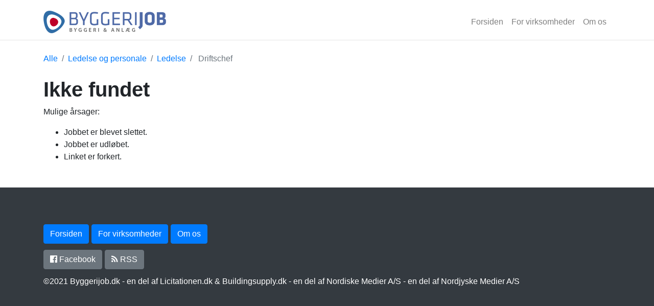

--- FILE ---
content_type: text/html;charset=UTF-8
request_url: https://www.byggerijob.dk/job/driftschef-417997
body_size: 4930
content:
<?xml version="1.0" encoding="UTF-8"?>
<!DOCTYPE html>
<html xmlns="http://www.w3.org/1999/xhtml"><head id="j_idt3">
        <link rel="apple-touch-icon" sizes="57x57" href="/apple-icon-57x57.png" />
        <link rel="apple-touch-icon" sizes="60x60" href="/apple-icon-60x60.png" />
        <link rel="apple-touch-icon" sizes="72x72" href="/apple-icon-72x72.png" />
        <link rel="apple-touch-icon" sizes="76x76" href="/apple-icon-76x76.png" />
        <link rel="apple-touch-icon" sizes="114x114" href="/apple-icon-114x114.png" />
        <link rel="apple-touch-icon" sizes="120x120" href="/apple-icon-120x120.png" />
        <link rel="apple-touch-icon" sizes="144x144" href="/apple-icon-144x144.png" />
        <link rel="apple-touch-icon" sizes="152x152" href="/apple-icon-152x152.png" />
        <link rel="apple-touch-icon" sizes="180x180" href="/apple-icon-180x180.png" />
        <link rel="icon" type="image/png" sizes="192x192" href="/android-icon-192x192.png" />
        <link rel="icon" type="image/png" sizes="32x32" href="/favicon-32x32.png" />
        <link rel="icon" type="image/png" sizes="96x96" href="/favicon-96x96.png" />
        <link rel="icon" type="image/png" sizes="16x16" href="/favicon-16x16.png" />
        <link rel="manifest" href="/manifest.json" />
        <meta name="msapplication-TileColor" content="#ffffff" />
        <meta name="msapplication-TileImage" content="/ms-icon-144x144.png" />
        <meta name="theme-color" content="#ffffff" />
        <title> Driftschef | Byggerijob
        </title><meta name="description" content="Vil du være med til at sætte den grønne dagsorden for mere genbrug i byggemarkedssektoren gennem ledelse og organisatorisk forandring?" />
        <meta http-equiv="X-UA-Compatible" content="IE=edge,chrome=1" />
        <meta http-equiv="content-type" content="text/html; charset=UTF-8" />
        <meta name="viewport" content="width=device-width, initial-scale=1" />
        <meta http-equiv="content-script-type" content="text/javascript" />
        <meta http-equiv="cache-control" content="no-cache" />
        <meta http-equiv="expires" content="0" />
        <meta http-equiv="pragma" content="no-cache" /><meta property="og:title" content=" Driftschef" /><meta property="og:description" content="Vil du være med til at sætte den grønne dagsorden for mere genbrug i byggemarkedssektoren gennem ledelse og organisatorisk forandring?" /><meta property="og:url" content="https://www.byggerijob.dk/job/driftschef-417997" /><meta property="og:image" content="https://f.nordiskemedier.dk/2vkgjebxs5u1u4rb.jpeg" /><meta property="og:image:width" content="1600" /><meta property="og:image:height" content="1067" /><meta property="og:site_name" content="Byggerijob" /><meta name="twitter:url" content="https://www.byggerijob.dk/job/driftschef-417997" /><meta name="twitter:title" content=" Driftschef" /><meta name="twitter:description" content="Vil du være med til at sætte den grønne dagsorden for mere genbrug i byggemarkedssektoren gennem ledelse og organisatorisk forandring?" /><meta name="twitter:image" content="https://f.nordiskemedier.dk/2vkgjebxs5u1u4rb.jpeg" /><meta itemprop="name" content=" Driftschef" /><meta itemprop="description" content="Vil du være med til at sætte den grønne dagsorden for mere genbrug i byggemarkedssektoren gennem ledelse og organisatorisk forandring?" /><meta itemprop="image" content="https://f.nordiskemedier.dk/2vkgjebxs5u1u4rb.jpeg" />
    <script type="text/javascript" async="true">
        //<![CDATA[
        (function() {
            var host = window.location.hostname;
            var element = document.createElement('script');
            var firstScript = document.getElementsByTagName('script')[0];
            var url = 'https://cmp.inmobi.com'
                .concat('/choice/', 'h8eTMmqFZF-_K', '/', host, '/choice.js?tag_version=V3');
            var uspTries = 0;
            var uspTriesLimit = 3;
            element.async = true;
            element.type = 'text/javascript';
            element.src = url;

            // // Not default InMobi code:
            // // Wait for the body to load, or we will get an error on a really slow connection,
            // // because the script just runs and assumes that the body is already loaded.
            // var interval = setInterval(function () {
            //     if (document.body) {
            //         firstScript.parentNode.insertBefore(element, firstScript);
            //         clearInterval(interval);
            //     }
            // }, 1);

            if (firstScript) {
                firstScript.parentNode.insertBefore(element, firstScript);
            }

            function makeStub() {
                var TCF_LOCATOR_NAME = '__tcfapiLocator';
                var queue = [];
                var win = window;
                var cmpFrame;

                function addFrame() {
                    var doc = win.document;
                    var otherCMP = !!(win.frames[TCF_LOCATOR_NAME]);

                    if (!otherCMP) {
                        if (doc.body) {
                            var iframe = doc.createElement('iframe');

                            iframe.style.cssText = 'display:none';
                            iframe.name = TCF_LOCATOR_NAME;
                            doc.body.appendChild(iframe);
                        } else {
                            setTimeout(addFrame, 5);
                        }
                    }
                    return !otherCMP;
                }

                function tcfAPIHandler() {
                    var gdprApplies;
                    var args = arguments;

                    if (!args.length) {
                        return queue;
                    } else if (args[0] === 'setGdprApplies') {
                        if (
                            args.length > 3 &&
                            args[2] === 2 &&
                            typeof args[3] === 'boolean'
                        ) {
                            gdprApplies = args[3];
                            if (typeof args[2] === 'function') {
                                args[2]('set', true);
                            }
                        }
                    } else if (args[0] === 'ping') {
                        var retr = {
                            gdprApplies: gdprApplies,
                            cmpLoaded: false,
                            cmpStatus: 'stub'
                        };

                        if (typeof args[2] === 'function') {
                            args[2](retr);
                        }
                    } else {
                        if(args[0] === 'init' && typeof args[3] === 'object') {
                            args[3] = Object.assign(args[3], { tag_version: 'V3' });
                        }
                        queue.push(args);
                    }
                }

                function postMessageEventHandler(event) {
                    var msgIsString = typeof event.data === 'string';
                    var json = {};

                    try {
                        if (msgIsString) {
                            json = JSON.parse(event.data);
                        } else {
                            json = event.data;
                        }
                    } catch (ignore) {}

                    var payload = json.__tcfapiCall;

                    if (payload) {
                        window.__tcfapi(
                            payload.command,
                            payload.version,
                            function(retValue, success) {
                                var returnMsg = {
                                    __tcfapiReturn: {
                                        returnValue: retValue,
                                        success: success,
                                        callId: payload.callId
                                    }
                                };
                                if (msgIsString) {
                                    returnMsg = JSON.stringify(returnMsg);
                                }
                                if (event && event.source && event.source.postMessage) {
                                    event.source.postMessage(returnMsg, '*');
                                }
                            },
                            payload.parameter
                        );
                    }
                }

                while (win) {
                    try {
                        if (win.frames[TCF_LOCATOR_NAME]) {
                            cmpFrame = win;
                            break;
                        }
                    } catch (ignore) {}

                    if (win === window.top) {
                        break;
                    }
                    win = win.parent;
                }
                if (!cmpFrame) {
                    addFrame();
                    win.__tcfapi = tcfAPIHandler;
                    win.addEventListener('message', postMessageEventHandler, false);
                }
            };

            makeStub();

            var uspStubFunction = function() {
                var arg = arguments;
                if (typeof window.__uspapi !== uspStubFunction) {
                    setTimeout(function() {
                        if (typeof window.__uspapi !== 'undefined') {
                            window.__uspapi.apply(window.__uspapi, arg);
                        }
                    }, 500);
                }
            };

            var checkIfUspIsReady = function() {
                uspTries++;
                if (window.__uspapi === uspStubFunction && uspTries < uspTriesLimit) {
                    console.warn('USP is not accessible');
                } else {
                    clearInterval(uspInterval);
                }
            };

            if (typeof window.__uspapi === 'undefined') {
                window.__uspapi = uspStubFunction;
                var uspInterval = setInterval(checkIfUspIsReady, 6000);
            }
        })();
        //]]>
    </script>
        <link rel="stylesheet" href="//netdna.bootstrapcdn.com/font-awesome/4.5.0/css/font-awesome.css" />
        <link rel="stylesheet" href="https://maxcdn.bootstrapcdn.com/bootstrap/4.0.0/css/bootstrap.min.css" integrity="sha384-Gn5384xqQ1aoWXA+058RXPxPg6fy4IWvTNh0E263XmFcJlSAwiGgFAW/dAiS6JXm" crossorigin="anonymous" />
        <link rel="stylesheet" href="https://f.nordiskemedier.dk/jquery-ui/1.12.1/jquery-ui.min.css" />
        <link rel="stylesheet" href="/css/main.css?t=1768941626145" />
        
        <script type="text/javascript" src="//platform.linkedin.com/in.js">
            api_key:   77dv2qw4e0kvxc
            onLoad:    
            authorize: true
            lang:      da_DK
        </script>
        <script src="https://code.jquery.com/jquery-3.2.1.min.js" integrity="sha256-hwg4gsxgFZhOsEEamdOYGBf13FyQuiTwlAQgxVSNgt4=" crossorigin="anonymous"></script>
        <script src="https://f.nordiskemedier.dk/jquery-ui/1.12.1/jquery-ui.min.js"></script>
        <script src="https://cdnjs.cloudflare.com/ajax/libs/popper.js/1.12.9/umd/popper.min.js" integrity="sha384-ApNbgh9B+Y1QKtv3Rn7W3mgPxhU9K/ScQsAP7hUibX39j7fakFPskvXusvfa0b4Q" crossorigin="anonymous"></script>
        <script src="https://maxcdn.bootstrapcdn.com/bootstrap/4.0.0/js/bootstrap.min.js" integrity="sha384-JZR6Spejh4U02d8jOt6vLEHfe/JQGiRRSQQxSfFWpi1MquVdAyjUar5+76PVCmYl" crossorigin="anonymous"></script>
        <script src="/js/main.js?t=1768941626145"></script>
        <script type="text/javascript">
            try {
                (function (w, d, s, l, i) {
                    w[l] = w[l] || [];
                    w[l].push({
                        'gtm.start':
                                new Date().getTime(), event: 'gtm.js'
                    });
                    var f = d.getElementsByTagName(s)[0],
                            j = d.createElement(s), dl = l != 'dataLayer' ? '&l=' + l : '';
                    j.async = true;
                    j.src =
                            'https://www.googletagmanager.com/gtm.js?id=' + i + dl;
                    f.parentNode.insertBefore(j, f);
                })(window, document, 'script', 'dataLayer', 'GTM-PLZ686L');
            } catch (err) {
                console.log(err);
            }
        </script>
        <script type="text/javascript">
            (function (){
                var evtr;
                var queue = [];
                window.queueTrackerEvent = function (a, sn, sr, tn, tr) {
                    if (evtr) {
                        evtr(a, sn, sr, tn, tr, []);
                    } else {
                        queue.push({
                            a: a,
                            sn: sn,
                            sr: sr,
                            tn: tn,
                            tr: tr
                        })
                    }
                };
                window.addEventListener("onTrackerLoaded", function () {
                    evtr = window.createTracker("https://api.evtr.nordiskemedier.dk", "evtr");
                    while (queue.length) {
                        var ev = queue.splice(0, 1)[0];
                        if (ev) {
                            evtr(ev.a, ev.sn, ev.sr, ev.tn, ev.tr, []);
                        }
                    }
                });
            })();
        </script>
        <script async="async" src="https://js.evtr.nordiskemedier.dk/_.js?t=1768941626145" type="text/javascript"></script></head><body class="bg-dark">
            <a id="top"></a>
            <i id="media-width">
                <i data-id="xs" class="d-inline d-md-none"></i>
                <i data-id="sm" class="d-none d-sm-inline d-md-none"></i>
                <i data-id="md" class="d-none d-md-inline d-lg-none"></i>
                <i data-id="lg" class="d-none d-lg-inline d-xl-none"></i>
                <i data-id="xl" class="d-none d-xl-inline"></i>
            </i>
            <div class="bg-white">
                <header>
                    <nav class="navbar navbar-expand-md navbar-light">
                        <div class="container">
                            <a class="navbar-brand" href="/">
                                <img src="https://f.nordiskemedier.dk/2xoexxz2659obvnb.png" class="logo" />
                            </a>
                            <button class="navbar-toggler" type="button" data-toggle="collapse" data-target="#navbarNav" aria-controls="navbarNav" aria-expanded="false" aria-label="Toggle navigation">
                                <span class="navbar-toggler-icon"></span>
                            </button>
                            <div class="collapse navbar-collapse" id="navbarNav">
                                <ul class="navbar-nav mr-auto"></ul>
                                <ul class="navbar-nav">
                                    <li class="nav-item">
                                        <a class="nav-link" href="/">Forsiden</a>
                                    </li>
                                    <li class="nav-item">
                                        <a class="nav-link" href="/companies">For virksomheder</a>
                                    </li>
                                    <li class="nav-item">
                                        <a class="nav-link" href="/about">Om os</a>
                                    </li>
                                </ul>
                            </div>
                        </div>
                    </nav>
                </header>

        <hr class="mt-0 mb-4" />

        <main class="mb-5">
            <div class="container">
                    <nav id="category-path" class="breadcrumb mb-4"><a href="/all" class="breadcrumb-item">Alle</a><a href="/ctg/ledelse-og-personale-4511" class="breadcrumb-item">Ledelse og personale</a><a href="/ctg/ledelse-4518" class="breadcrumb-item">Ledelse  </a><span class="breadcrumb-item active d-none d-md-inline-block"> Driftschef</span>
                    </nav><h1>Ikke fundet</h1>
<p>Mulige &aring;rsager:</p>
<ul>
<li>Jobbet er blevet slettet.</li>
<li>Jobbet er udl&oslash;bet.</li>
<li>Linket er forkert.</li>
</ul>
            </div>
        </main>

        <script>
                //<![CDATA[
                $(function () {

                    var hash = "apply";

                    var show = function () {
                        $("#applyModal").modal("show");
                    };
                    var hide = function () {
                        $("#applyModal").modal("hide");
                    };

                    var isHash = function () {
                        return window.location.hash.substring(1) == hash;
                    };

                    var hashEvent = function () {
                        if (isHash()) {
                            show();
                        } else {
                            hide();
                        }
                    };

                    var opening = function () {
                        if (!isHash()) {
                            window.location.hash = hash;
                        }
                    };
                    var closing = function () {
                        if (isHash()) {
                            window.location.hash = "close"; // Don't jump to the top of the page.
                        }
                    };

                    $(window).bind("hashchange", hashEvent);
                    hashEvent();

                    $("#applyModal").on("show.bs.modal", function (e) {
                        opening();
                    });
                    $("#applyModal").on("shown.bs.modal", function (e) {
                        var link = $("#linkedin").val();
                        if (!link) {
                            $("#applyModal").modal("hide");
                        }
                    });
                    $("#applyModal").on("hide.bs.modal", function (e) {
                        closing();
                    });
                });
                //]]>
        </script>
                <footer>
                    <div class="jumbotron jumbotron-fluid bg-dark text-white">
                        <div class="container">
                            <div class="my-2"><a href="/" class="btn btn-primary mb-1">Forsiden</a><a href="/companies" class="btn btn-primary mb-1">For virksomheder</a><a href="/about" class="btn btn-primary mb-1">Om os</a>
                            </div>
                            <div class="my-2"><a href="https://www.facebook.com/jobifokusbyggerioganlaeg" target="_blank" class="btn btn-secondary mb-1"><i class="fa fa-facebook-official" aria-hidden="true"></i> Facebook</a><a href="/rss" class="btn btn-secondary mb-1"><i class="fa fa-rss" aria-hidden="true"></i> RSS</a>
                            </div><div class="my-2">©2021 Byggerijob.dk - en del af Licitationen.dk &amp; Buildingsupply.dk - en del af Nordiske Medier A/S - en del af Nordjyske Medier A/S</div>
                        </div>
                    </div>
                </footer>
            </div>
            
            <script type="text/javascript">var addthis_config = {data_use_cookies_ondomain: !1, data_use_cookies: !1};</script>
            <script type="text/javascript" src="//s7.addthis.com/js/300/addthis_widget.js#pubid=ra-599a9ce647e3176e"></script></body>
</html>